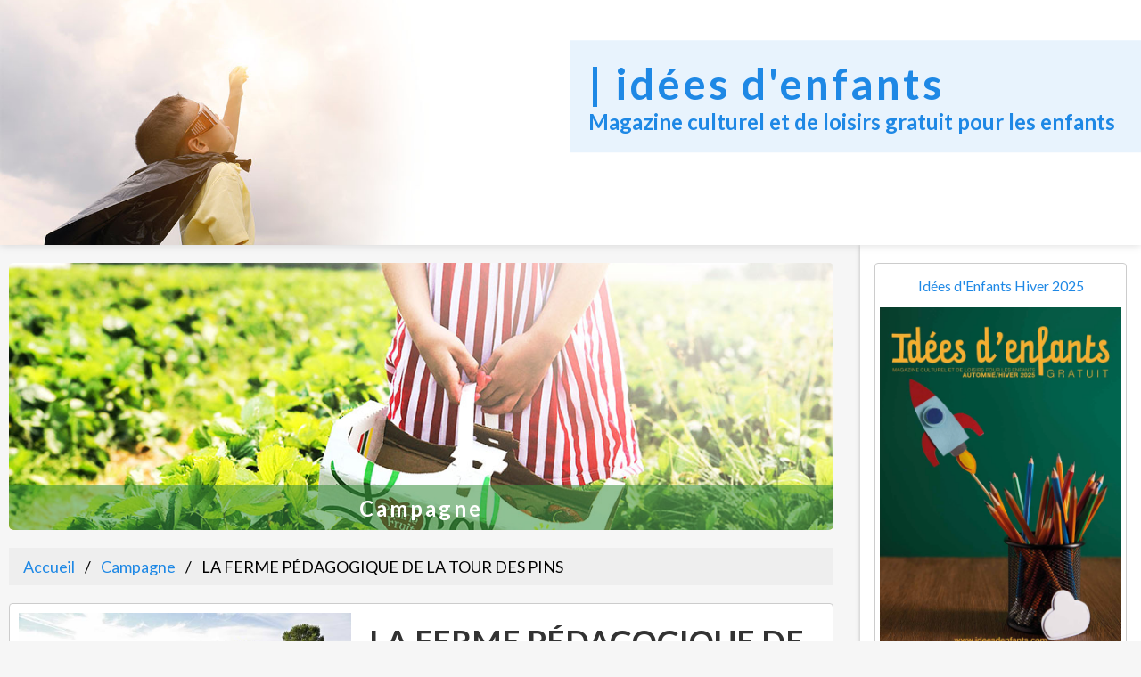

--- FILE ---
content_type: text/html; charset=UTF-8
request_url: https://ideesdenfants.com/campagne-a-la-ville-sorties-enfants-marseille/la-ferme-pedagogique-de-la-tour-des-pins
body_size: 2266
content:
<!DOCTYPE html>
<html lang="fr">
<head>
    <meta charset="UTF-8">
    <meta name="viewport" content="width=device-width, initial-scale=1.0">
    <meta http-equiv="X-UA-Compatible" content="ie=edge">
    <title>LA FERME PÉDAGOGIQUE DE LA TOUR DES PINS</title>
    <meta name="description" content="La Ferme de la tour des Pins est une ferme appartenant à la Mairie de Marseille, qui accueille les scolaires" />
    <meta property="og:title" content="LA FERME PÉDAGOGIQUE DE LA TOUR DES PINS" />
    <meta property="og:description" content="La Ferme de la tour des Pins est une ferme appartenant à la Mairie de Marseille, qui accueille les scolaires" />
    <meta property="og:image" content="https://www.ideesdenfants.com/imgs/banner_og.jpg" />
    <meta property="og:url" content="https://www.ideesdenfants.com/campagne-a-la-ville-sorties-enfants-marseille/la-ferme-pedagogique-de-la-tour-des-pins" />
    <meta property="og:site_name" content="https://www.ideesdenfants.com/campagne-a-la-ville-sorties-enfants-marseille/la-ferme-pedagogique-de-la-tour-des-pins" />
    <link rel="apple-touch-icon" sizes="180x180" href="/imgs/apple-touch-icon.png">
    <link rel="icon" href="/imgs/favicon.ico">
    <link rel="mask-icon" href="/imgs/safari-pinned-tab.svg" color="#5bbad5">
    <link rel="stylesheet" href="https://fonts.googleapis.com/icon?family=Material+Icons">
    <link href="https://fonts.googleapis.com/css?family=Lato:300,400,700&display=swap" rel="stylesheet">
    <link rel='stylesheet' href='/calendar/core/main.css' />
    <link rel='stylesheet' href='/calendar/daygrid/main.css' />
    <link href='/calendar/timegrid/main.css' rel='stylesheet' />
    <link rel='stylesheet' href='/calendar/list/main.min.css' />
    <script src='/calendar/core/main.js'></script>
    <script src='/calendar/daygrid/main.js'></script>
    <script src='/calendar/timegrid/main.js'></script>
    <script src='/calendar/list/main.min.js'></script>
    <link rel="stylesheet" href="/css/main.css">
    <script src="/js/main.js" defer></script>
</head>
<base href="/">
<body>
    <nav class="navbar__large" id="top">
        <div class="nav__text">
            <h1><a href="/">| idées d'enfants</a></h1>
            <h2>Magazine culturel et de loisirs gratuit pour les enfants</h2>
        </div>
    </nav>

    <div class="navbar__small">
        <div class="navsmall__text">
            <h1><a href="/">| idées d'enfants</a></h1>
            <h2>Magazine culturel et de loisirs<br />gratuit pour les enfants</h2>
        </div>
    </div>

    <button id="btnScrollToTop" class="hide">
        <i class="material-icons">arrow_upward</i>
    </button>

    <div class="container">

<div class="left">
    
    <div class="container__sorties">
        <div class="card campagne">
            <span class="campagne">Campagne</span>
        </div>
    </div>

                
            <ul class="pageBreadcrumb">
                <li><a href="/">Accueil</a></li>
                <li><a href="/campagne-a-la-ville-sorties-enfants-marseille">Campagne</a></li>
                <li>LA FERME PÉDAGOGIQUE DE LA TOUR DES PINS</li>
            </ul>

            <div class="pageDetail">
                <div class="pageImage"><img src="/imgs/campagne/329899-ferme-pedagogique-tour-pins.jpg" alt="LA FERME PÉDAGOGIQUE DE LA TOUR DES PINS"></div>
                <div class="pageMain">
                    <div class="pageTitle">LA FERME PÉDAGOGIQUE DE LA TOUR DES PINS</div>
                    <div class="pageDate">2020-02-26</div>
                    <div class="pageEventDate">JUSQU’AU 31 DÉCEMBRE 2019</div>
                    <div class="pageContent">La Ferme de la tour des Pins est une ferme appartenant à la Mairie de Marseille, qui accueille les scolaires et les particuliers.<br />
<br />
On peut y voir une vache, chèvres, poules, cochons, canards, oies, dinde, lapins ...<br />
<br />
Se visite les mercredis après-midi de 15h30 à 17h30<br />
<br />
La deuxième semaine des vacances scolaires du lundi au vendredi sur réservation par mail : lafermedelatourdespins.jimdo@.com</div>
                    <div class="pageAdresse">Ferme pédagogique de La Tour des Pins<br />
Traverse Cade 13014 Marseille<br />
Tél. : 07 09 25 55 45 ou 06 07 27 40 59</div>
                </div>
            </div>
</div>
    <!-- ./ left side -->

<!-- right side -->
<div class="right">
    <script>
  document.addEventListener("DOMContentLoaded", function() {
    var rightNavCalendarEl = document.getElementById("rightNavCalendar");

    var rightNavCalendar = new FullCalendar.Calendar(rightNavCalendarEl, {
      plugins: ["list"],
      events: "php/_fetch-events.php",
      eventClick: function(info) {
      info.jsEvent.preventDefault(); // don't let the browser navigate

      if (info.event.url) {
        window.open(info.event.url);
      }},
      defaultView: "listWeek",
      editable: false,
      displayEventTime: false,
      locale: "fr",
      firstDay: 1,
      header: {
        left: "",
        center: "title",
        right: ""
      },
      eventLimit: true, // allow "more" link when too many events
      noEventsMessage: "Aucun évènement à afficher"
    });

    rightNavCalendar.render();
  });
</script>

<!--<div class="rightNav">
  <p>Évènements de la semaine</p>
  <div id="rightNavCalendar"></div>
</div>-->

<!--<a href="/agenda-sorties-enfants-marseille" class="btn__rightNav agenda">Voir l'agenda</a>

<hr class="hrRightNav">-->

<div class="rightNav">
    <div class="lastMag">
  
            <div class="lastMagTitle">Idées d'Enfants Hiver 2025</div>
            <img src="/files/magazines/covers/330885-ide_hiver_25_cover.png">
            <p><a href="/files/magazines/IDE_HIVER_25.pdf" target="_blank" rel=noopener>Consulter</a></p>
          </div>
</div>

<a href="/le-magazine-idees-enfants" class="btn__rightNav magazine">Tous les magazines</a>

<hr class="hrRightNav">

<!-- <div class="rightNav">
    <div class="liensUtiles">
        foo
    </div>
</div> -->
        
</div>
<!-- ./ right side -->



</div> <!-- ./ end container -->

<!-- FOOTER -->

<footer>
    <div class="footer__header">
        <h3>Idées d'enfants</h3>
        <p>Annonceurs, pour contacter la régie<br />
        publicitaire, faites le <strong>04.91.71.31.06</strong></p>
    </div>
    <div class="footer__links">
        <img src="/imgs/ids_icon.png" alt="idees seniors icon" class="footer_icon">
        <ul>
            <li><a href="http://www.idees-seniors.com/" target="_blank" rel=noopener>Idées Seniors</a></li>
        </ul>
    </div>

</footer>



<script type="text/javascript">

</script>

</body>
</html>

--- FILE ---
content_type: text/html; charset=UTF-8
request_url: https://ideesdenfants.com/php/_fetch-events.php?start=2026-01-19T00%3A00%3A00Z&end=2026-01-26T00%3A00%3A00Z
body_size: 2731
content:
[{"id":"1","title":"Vacances scolaires","start":"2020-02-24 00:00:00","end":"2020-03-01 00:00:00","url":""},{"id":"4","title":"Atelier Jeunesse Librairie Prado Paradis","start":"2020-03-07 00:00:00","end":"2020-03-08 00:00:00","url":"https:\/\/www.ideesdenfants.com\/ateliers-enfants-marseille\/atelier-jeunesse-librairie-prado-paradis"},{"id":"5","title":"Je veux pas grandir !","start":"2020-03-04 00:00:00","end":"2020-03-05 00:00:00","url":"https:\/\/www.ideesdenfants.com\/sortie\/marseille\/je-veux-pas-grandir"},{"id":"6","title":"Atelier Eveil musical Parents Enfants","start":"2020-03-21 00:00:00","end":"2020-03-22 00:00:00","url":"http:\/\/www.ideesdenfants.com\/ateliers-enfants-marseille\/atelier-eveil-musical-parents-enfants"},{"id":"7","title":"Le Prince Ahmed","start":"2020-03-21 00:00:00","end":"2020-03-22 00:00:00","url":"http:\/\/www.ideesdenfants.com\/sortie\/marseille\/le-prince-ahmed"},{"id":"8","title":"Un furieux d\u00e9sir de bonheur","start":"2020-03-14 00:00:00","end":"2020-03-15 00:00:00","url":"http:\/\/www.ideesdenfants.com\/sortie\/marseille\/un-furieux-desir-de-bonheur"},{"id":"11","title":"Stellaire","start":"2020-03-31 00:00:00","end":"2020-04-06 00:00:00","url":"http:\/\/www.ideesdenfants.com\/sortie\/marseille\/stellaire"},{"id":"12","title":"La cri\u00e9e tout court","start":"2020-04-11 00:00:00","end":"2020-04-12 00:00:00","url":"http:\/\/www.ideesdenfants.com\/cinema-enfants-marseille\/la-criee-tout-court-8"},{"id":"13","title":"Week-end des petits ecolos","start":"2020-03-14 00:00:00","end":"2020-03-16 00:00:00","url":"https:\/\/ideesdenfants.com\/sortie\/marseille\/week-ens-des-petits-ecolos"},{"id":"14","title":"Petit Pissenlit","start":"2020-03-12 00:00:00","end":"2020-03-13 00:00:00","url":"https:\/\/ideesdenfants.com\/sortie\/marseille\/petit-pissenlit"},{"id":"15","title":"Petit Pissenlit","start":"2020-03-14 00:00:00","end":"2020-03-15 00:00:00","url":"https:\/\/ideesdenfants.com\/sortie\/marseille\/petit-pissenlit"},{"id":"16","title":"Atelier p\u00e9dagogique autour de la ruche","start":"2020-03-14 00:00:00","end":"2020-03-15 00:00:00","url":"https:\/\/ideesdenfants.com\/sortie\/marseille\/atelier-pedagogique-autour-de-la-ruche"},{"id":"17","title":"A qui la faute ?","start":"2020-03-14 00:00:00","end":"2020-03-15 00:00:00","url":"https:\/\/ideesdenfants.com\/sortie\/marseille\/a-qui-la-faute"},{"id":"18","title":"Banquise","start":"2020-03-15 00:00:00","end":"2020-03-16 00:00:00","url":"https:\/\/ideesdenfants.com\/sortie\/marseille\/banquise"},{"id":"19","title":"La Cit\u00e9 des minots","start":"2020-03-21 00:00:00","end":"2020-03-23 00:00:00","url":"https:\/\/ideesdenfants.com\/sortie\/marseille\/la-cite-des-minots"},{"id":"20","title":"Quand Vivaldi et Arcimboldo se rencontrent","start":"2020-03-21 00:00:00","end":"2020-03-22 00:00:00","url":"https:\/\/ideesdenfants.com\/ateliers-enfants-marseille\/quand-vivaldi-et-arcimboldo-se-rencontrent"},{"id":"21","title":"REMI","start":"2020-11-24 00:00:00","end":"2020-11-25 00:00:00","url":"https:\/\/ideesdenfants.com\/sortie\/marseille\/re-mi"},{"id":"22","title":"L\u2019HEURE DU CONTE - ALCAZAR","start":"2020-09-05 00:00:00","end":"2020-09-06 00:00:00","url":"https:\/\/ideesdenfants.com\/sortie\/marseille\/l-rsquo-heure-du-conte---alcazar"},{"id":"23","title":"L\u2019HEURE DU CONTE - ALCAZAR","start":"2020-09-09 00:00:00","end":"2020-09-10 00:00:00","url":"https:\/\/ideesdenfants.com\/sortie\/marseille\/l-rsquo-heure-du-conte---alcazar"},{"id":"24","title":"L\u2019HEURE DU CONTE - ALCAZAR","start":"2020-09-23 00:00:00","end":"2020-09-24 00:00:00","url":"https:\/\/ideesdenfants.com\/sortie\/marseille\/l-rsquo-heure-du-conte---alcazar"},{"id":"25","title":"L\u2019HEURE DU CONTE - ALCAZAR","start":"2020-09-30 00:00:00","end":"2020-10-01 00:00:00","url":"https:\/\/ideesdenfants.com\/sortie\/marseille\/l-rsquo-heure-du-conte---alcazar"},{"id":"26","title":"L\u2019HEURE DU CONTE - ALCAZAR","start":"2020-10-03 00:00:00","end":"2020-10-04 00:00:00","url":"https:\/\/ideesdenfants.com\/sortie\/marseille\/l-rsquo-heure-du-conte---alcazar"},{"id":"27","title":"L\u2019HEURE DU CONTE - ALCAZAR","start":"2020-10-07 00:00:00","end":"2020-10-08 00:00:00","url":"https:\/\/ideesdenfants.com\/sortie\/marseille\/l-rsquo-heure-du-conte---alcazar"},{"id":"28","title":"L\u2019HEURE DU CONTE - ALCAZAR","start":"2020-10-21 00:00:00","end":"2020-10-22 00:00:00","url":"https:\/\/ideesdenfants.com\/sortie\/marseille\/l-rsquo-heure-du-conte---alcazar"},{"id":"29","title":"L\u2019HEURE DU CONTE - ALCAZAR","start":"2020-10-28 00:00:00","end":"2020-10-29 00:00:00","url":"https:\/\/ideesdenfants.com\/sortie\/marseille\/l-rsquo-heure-du-conte---alcazar"},{"id":"30","title":"LA PAT\u2019 PATROUILLE A\u0300 LA RESCOUSSE","start":"2020-10-04 00:00:00","end":"2020-10-05 00:00:00","url":"https:\/\/ideesdenfants.com\/sortie\/marseille\/la-pat-rsquo-patrouille-a-la-rescousse"},{"id":"31","title":"L\u2019ARBALE\u0300TE MAGIQUE, CONTE MUSICAL","start":"2020-12-12 00:00:00","end":"2020-12-13 00:00:00","url":"https:\/\/ideesdenfants.com\/sortie\/marseille\/l-rsquo-arbale-te-magique-conte-musical"},{"id":"32","title":"CONCERT DE MISS PAILLETTE","start":"2020-11-21 00:00:00","end":"2020-11-22 00:00:00","url":"https:\/\/ideesdenfants.com\/sortie\/marseille\/concert-de-miss-paillette"},{"id":"33","title":"ATCHOUM - Franc\u0327ois Hadji-Lazaro ","start":"2020-11-08 00:00:00","end":"2020-11-09 00:00:00","url":"https:\/\/ideesdenfants.com\/sortie\/marseille\/atchoum---franc-ois-hadji-lazaro-amp-pigalle"},{"id":"34","title":"ABC d\u2019AIRS","start":"2020-10-12 00:00:00","end":"2020-10-13 00:00:00","url":"https:\/\/ideesdenfants.com\/sortie\/marseille\/abc-d-rsquo-airs"},{"id":"35","title":"EN RIBAMBELLE !","start":"2020-10-23 00:00:00","end":"2020-11-09 00:00:00","url":"https:\/\/ideesdenfants.com\/sortie\/marseille\/en-ribambelle"},{"id":"36","title":"EN RIBAMBELLE !","start":"2020-11-09 00:00:00","end":"2020-11-15 00:00:00","url":"https:\/\/ideesdenfants.com\/sortie\/marseille\/en-ribambelle"},{"id":"37","title":"VISITE DE LA COMEX","start":"2020-09-15 00:00:00","end":"2020-09-16 00:00:00","url":"https:\/\/ideesdenfants.com\/sortie\/marseille\/visite-de-la-comex"},{"id":"38","title":"DE\u0301COUVREZ L\u2019AQUARIOSCOPE DE MARSEILLE","start":"2020-09-01 00:00:00","end":"2020-10-01 00:00:00","url":"https:\/\/ideesdenfants.com\/sortie\/marseille\/de-couvrez-l-rsquo-aquarioscope-de-marseille"},{"id":"39","title":"VISITE DU CHANTIER NAVAL BORG","start":"2020-09-01 00:00:00","end":"2020-10-01 00:00:00","url":"https:\/\/ideesdenfants.com\/sortie\/marseille\/visite-du-chantier-naval-borg"},{"id":"40","title":"EXPOSITION DES ME\u0301TIERS DE LA MER A\u0300 LA CITE\u0301 DES ME\u0301TIERS","start":"2020-09-02 00:00:00","end":"2020-10-01 00:00:00","url":"https:\/\/ideesdenfants.com\/sortie\/marseille\/exposition-des-me-tiers-de-la-mer-a-la-cite-des-me---tiers"},{"id":"41","title":"Ma place a\u0300 table - Les fre\u0300res Pablof","start":"2020-09-19 00:00:00","end":"2020-09-21 00:00:00","url":"https:\/\/ideesdenfants.com\/sortie\/marseille\/ma-place-a-table---les-fre-res-pablof"},{"id":"42","title":"F\u00eate de la Science","start":"2021-10-01 00:00:00","end":"2021-11-01 00:00:00","url":"https:\/\/ideesdenfants.com\/ateliers-enfants-marseille\/a-venir-au-museum"},{"id":"44","title":"Atelier Philo autour des Animaux","start":"2021-10-16 00:00:00","end":"2021-10-17 00:00:00","url":"https:\/\/ideesdenfants.com\/ateliers-enfants-marseille\/atelier-philo-autour-des-animaux"},{"id":"45","title":"Festival Le March\u00e9 noir des petites Utopies","start":"2021-12-03 00:00:00","end":"2021-12-04 00:00:00","url":"null"},{"id":"46","title":"Festival Le Marche Noir des Petites Utopies","start":"2021-12-03 00:00:00","end":"2021-12-04 00:00:00","url":"https:\/\/ideesdenfants.com\/sorties-en-famille-a-marseille\/festival-le-marche-noir-des-petites-utopies"},{"id":"48","title":"Visites guid\u00e9es de \u00ab Terre d\u2019\u00e9volution \u00bb, parcours permanent du Mus\u00e9um","start":"2022-04-16 00:00:00","end":"2022-04-17 00:00:00","url":"null"},{"id":"49","title":"Archipel de Frioul","start":"2022-04-27 00:00:00","end":"2022-04-28 00:00:00","url":"https:\/\/ideesdenfants.com\/sortie\/marseille\/sorties-nature-de-printemps---archipel-du-frioul"},{"id":"50","title":"Domaine de Pichauris","start":"2022-05-14 00:00:00","end":"2022-05-15 00:00:00","url":"https:\/\/ideesdenfants.com\/sortie\/marseille\/sorties-nature-de-printemps---domaine-de-pichauris"},{"id":"51","title":"Domaine de Montgolfier","start":"2022-04-18 00:00:00","end":"2022-04-19 00:00:00","url":"https:\/\/ideesdenfants.com\/sorties-en-famille-a-marseille\/sorties-nature-de-printemps---domaine-de-montgolfier"},{"id":"52","title":"Sortie botanique","start":"2022-06-01 00:00:00","end":"2022-06-02 00:00:00","url":"Bords de l\u2019Huveaune, Parc Bor\u00e9ly et Jardin botanique"},{"id":"53","title":"Le rendez-vous des sorciers","start":"2022-04-23 00:00:00","end":"2022-04-24 00:00:00","url":"https:\/\/ideesdenfants.com\/ateliers-enfants-marseille\/le-rendez-vous-des-sorciers"},{"id":"54","title":"Nuit Europ\u00e9en des Mus\u00e9es","start":"2022-05-14 00:00:00","end":"2022-05-15 00:00:00","url":"https:\/\/ideesdenfants.com\/sorties-en-famille-a-marseille\/nuit-europeenne-des-musees---la-classe-l-oelig-uvre"},{"id":"55","title":"Embruns-Festival-Nature-gratuit","start":"2022-05-15 00:00:00","end":"2022-05-16 00:00:00","url":"https:\/\/ideesdenfants.com\/sorties-en-famille-a-marseille\/embruns-festival-nature-gratuit"},{"id":"56","title":"Festival de Randonnees en pays","start":"2022-05-06 00:00:00","end":"2022-05-09 00:00:00","url":"https:\/\/ideesdenfants.com\/sorties-en-famille-a-marseille\/festival-de-randonnees-en-pays-d-rsquo-aubagne-et-de-l-rsquo-etoile"},{"id":"57","title":"Heartstopper---concours-ecriture-dessin-bd","start":"2022-05-21 00:00:00","end":"2022-05-22 00:00:00","url":"https:\/\/ideesdenfants.com\/ateliers-enfants-marseille\/heartstopper---concours-ecriture-dessin-bd---litterature-ados"},{"id":"58","title":"Atelier Origami","start":"2022-05-28 00:00:00","end":"2022-05-29 00:00:00","url":"https:\/\/ideesdenfants.com\/ateliers-enfants-marseille\/atelier-origami-made-in-japan"},{"id":"59","title":"ESCAPE GAME WANTED DOLLARS","start":"2023-03-04 00:00:00","end":"2023-03-05 00:00:00","url":"null"},{"id":"60","title":"ESCAPE GAME WANTED DOLLARS","start":"2023-03-04 00:00:00","end":"2023-03-05 00:00:00","url":"https:\/\/ideesdenfants.com\/sortie\/marseille\/escape-game-wanted-dollars"},{"id":"61","title":"Le go\u00fbter \u00e0 histoires","start":"2023-02-15 00:00:00","end":"2023-02-16 00:00:00","url":"https:\/\/ideesdenfants.com\/sortie\/marseille\/le-gouter-a-histoires"},{"id":"62","title":"La semaine a\u0300 de\u0301guster","start":"2023-02-13 00:00:00","end":"2023-02-20 00:00:00","url":"https:\/\/ideesdenfants.com\/sortie\/marseille\/la-semaine-a-de-guster"},{"id":"63","title":"Raoul Miam Miam","start":"2023-02-13 00:00:00","end":"2023-02-14 00:00:00","url":"https:\/\/ideesdenfants.com\/sortie\/marseille\/raoul-miam-miam"},{"id":"64","title":"Sous la table","start":"2023-02-16 00:00:00","end":"2023-02-18 00:00:00","url":"https:\/\/ideesdenfants.com\/sortie\/marseille\/sous-la-table"},{"id":"65","title":"Marseille, la re-belle","start":"2023-03-06 00:00:00","end":"2023-04-10 00:00:00","url":"https:\/\/ideesdenfants.com\/sortie\/marseille\/marseille-la-belle-re-belle"},{"id":"66","title":"Marseille, la re-belle","start":"2023-04-10 00:00:00","end":"2023-05-08 00:00:00","url":"https:\/\/ideesdenfants.com\/sortie\/marseille\/marseille-la-belle-re-belle"},{"id":"67","title":"Marseille, la re-belle","start":"2023-05-08 00:00:00","end":"2023-06-12 00:00:00","url":"https:\/\/ideesdenfants.com\/sortie\/marseille\/marseille-la-belle-re-belle"},{"id":"68","title":"Marseille, la re-belle","start":"2023-06-12 00:00:00","end":"2023-07-01 00:00:00","url":"https:\/\/ideesdenfants.com\/sortie\/marseille\/marseille-la-belle-re-belle"},{"id":"69","title":"La Cri\u00e9e Toutcourt","start":"2023-03-15 00:00:00","end":"2023-03-16 00:00:00","url":"https:\/\/ideesdenfants.com\/sortie\/marseille\/la-criee-toutcourt"},{"id":"70","title":"AU LIT MIYUKI","start":"2023-11-05 00:00:00","end":"2023-11-07 00:00:00","url":""},{"id":"71","title":"3, 2, 1 PARTEZ COMPAGNIE EQUIVOG","start":"2023-10-21 00:00:00","end":"2023-10-23 00:00:00","url":""},{"id":"73","title":"VOLE PAPILLON","start":"2023-11-19 00:00:00","end":"2023-11-20 00:00:00","url":""},{"id":"74","title":"LE COMTE MONTE CRISTO","start":"2023-12-15 00:00:00","end":"2023-12-16 00:00:00","url":""},{"id":"75","title":"ENFANTS PRODIGES","start":"2023-10-07 00:00:00","end":"2023-10-08 00:00:00","url":""},{"id":"76","title":"DES CLICS ET DES LIVRES","start":"2023-09-27 00:00:00","end":"2023-10-01 00:00:00","url":""},{"id":"77","title":"ARCHAOS","start":"2023-09-16 00:00:00","end":"2023-09-17 00:00:00","url":""},{"id":"78","title":"DES CONTES ET DES TOILES","start":"2023-09-16 00:00:00","end":"2023-09-18 00:00:00","url":""},{"id":"79","title":"HANSEL ET GRETEL","start":"2023-12-16 00:00:00","end":"2023-12-17 00:00:00","url":""},{"id":"80","title":"SUZANNES AUX OISEAUX","start":"2023-11-08 00:00:00","end":"2023-11-09 00:00:00","url":""},{"id":"81","title":"LA NAISSANCE DES OASIS","start":"2023-10-25 00:00:00","end":"2023-10-26 00:00:00","url":""}]

--- FILE ---
content_type: text/css
request_url: https://ideesdenfants.com/css/main.css
body_size: 3371
content:
.navbar__large {
  display: none;
  visibility: hidden;
}

.navbar__small {
  position: relative;
  top: 0;
  left: 0;
  width: 100%;
  height: 100px;
  padding: 10px;
  background-color: #fff;
  -webkit-box-shadow: 0 0 5px rgba(0, 0, 0, 0.25);
          box-shadow: 0 0 5px rgba(0, 0, 0, 0.25);
}

.container {
  display: -webkit-box;
  display: -ms-flexbox;
  display: flex;
  -webkit-box-orient: vertical;
  -webkit-box-direction: normal;
      -ms-flex-direction: column;
          flex-direction: column;
  width: 100%;
  height: auto;
  margin: 0 auto;
}

.right {
  display: none;
  visibility: hidden;
}

.rightNav {
  width: 90%;
  margin: 0 auto;
  background-color: #fff;
  border-radius: 4px;
  border: 1px solid #ccc;
}

.rightNav p {
  padding: 10px;
  text-align: center;
  color: #1e88e5;
  font-weight: 700;
  font-size: 1.1em;
}

a.btn__rightNav {
  display: block;
  text-align: center;
  padding: 10px 15px;
  background-color: #1e88e5;
  color: #fff;
  border-radius: 4px;
  font-weight: 700;
  font-size: 1em;
  text-decoration: none;
  width: 90%;
  margin: 20px auto;
}

a.btn__rightNav.agenda {
  background-color: #f9a825;
}

a.btn__rightNav.magazine {
  background-color: #22a6b3;
}

.lastMag .lastMagTitle {
  text-align: center;
  padding: 15px 0;
  font-size: 1em;
  font-weight: 400;
  color: #1e88e5;
}

.lastMag img {
  padding: 0 5px;
  width: 100%;
}

.lastMag a {
  color: #1e88e5;
  text-decoration: none;
}

.page-title {
  width: 100%;
  text-align: center;
  margin: 0 auto;
  padding: 40px;
  font-size: 0.8em;
  font-weight: 300 !important;
  color: #1e88e5;
}

.page-title p {
  padding: 0 20px;
}

.page-title img {
  width: 100%;
  margin: 50px 0 0 0;
}

.hrRightNav {
  display: block;
  margin: 50px auto;
  clear: both;
  width: 90%;
  height: 1px;
  border: 0;
  padding: 0;
  background-color: #ccc;
}

nav {
  position: relative;
  display: block;
  height: 275px;
  width: 100%;
  background-image: url("/imgs/banner_desk.jpg");
  background-position: center center;
  background-origin: center;
  background-repeat: no-repeat;
  background-size: cover;
  -webkit-box-shadow: 0 0 10px rgba(0, 0, 0, 0.15);
          box-shadow: 0 0 10px rgba(0, 0, 0, 0.15);
  z-index: 2;
}

.nav__text {
  position: absolute;
  top: 30%;
  right: 0px;
  width: 50%;
  -webkit-transform: translateY(-30%);
          transform: translateY(-30%);
  text-align: left;
  padding: 20px;
  margin: 0;
  color: #1e88e5;
  background-color: rgba(30, 136, 229, 0.1);
  text-align: left;
}

.nav__text h1 {
  letter-spacing: 3px;
  font-size: 3em;
}

.nav__text h1 a {
  color: #1e88e5;
  text-decoration: none;
}

.nav__text p {
  font-size: 1.2em;
  margin-top: 0.5em;
}

.navbar__small {
  background: url("/imgs/banner_mobile.jpg");
  background-size: cover;
  background-position: center;
}

.navbar__small h2 {
  font-size: 1em;
  font-weight: 400;
}

.navsmall__text {
  margin-top: -15px;
}

.card {
  position: relative;
  width: 95%;
  height: 156px;
  border-radius: 5px;
  background-color: transparent;
  margin: 10px auto;
  overflow: hidden;
}

.card a {
  position: absolute;
  width: 100%;
  height: 100%;
  top: 0px;
  left: 0px;
}

.card span a {
  color: #fff;
}

.card span a:hover {
  text-decoration: none;
}

.card img {
  position: relative;
  display: block;
  top: 0;
  left: 0;
  width: 100%;
  height: auto;
}

.card span {
  position: absolute;
  margin: 0;
  display: -webkit-box;
  display: -ms-flexbox;
  display: flex;
  -webkit-box-pack: center;
      -ms-flex-pack: center;
          justify-content: center;
  -webkit-box-align: center;
      -ms-flex-align: center;
          align-items: center;
  bottom: 0;
  left: 0;
  text-align: center;
  color: #fff;
  font-weight: bold;
  font-size: 2em;
  letter-spacing: 3px;
  font-family: "lato", sans-serif;
  width: 100%;
  height: 50px;
  padding: 15px;
  border-bottom-left-radius: 5px;
  border-bottom-right-radius: 5px;
  z-index: 1;
}

.card.sorties {
  position: relative;
  height: 156px;
  display: -webkit-box;
  display: -ms-flexbox;
  display: flex;
  -webkit-box-orient: vertical;
  -webkit-box-direction: reverse;
      -ms-flex-direction: column-reverse;
          flex-direction: column-reverse;
  -webkit-box-pack: justify;
      -ms-flex-pack: justify;
          justify-content: space-between;
  background-image: url("/imgs/sortie-enfants.jpg");
  background-repeat: no-repeat;
  background-size: cover;
  background-position: center;
  margin: 10px auto;
  z-index: 1;
}

.card.sorties .sorties__title {
  position: absolute;
  top: 40%;
  left: 20%;
  -webkit-transform: translateY(-40%);
          transform: translateY(-40%);
  font-size: 2em;
  font-weight: bold;
  color: #fff;
  margin: 0;
  padding: 0;
  text-decoration: underline;
  cursor: pointer;
}

.card.sorties .sorties__title:hover {
  text-decoration: none;
}

.card.cinema {
  background-image: url("/imgs/cinema_popcorn.jpg");
  background-repeat: no-repeat;
  background-size: cover;
  background-position: center;
  background-origin: center;
}

.card.sport {
  background-image: url("/imgs/sport.jpg");
  background-repeat: no-repeat;
  background-size: cover;
  background-origin: center;
}

.card.expos {
  background-image: url("/imgs/tile_expositions.jpg");
  background-repeat: no-repeat;
  background-size: cover;
  background-position: center;
}

.card.infos-pratiques {
  background-image: url("/imgs/info_pratique.jpg");
  background-repeat: no-repeat;
  background-size: cover;
  background-position: center;
  background-origin: center;
}

.card.livres {
  background-image: url("/imgs/tile_lecture.jpg");
  background-repeat: no-repeat;
  background-size: cover;
  background-origin: center;
  background-position: center;
}

.card.agenda {
  background-image: url("/imgs/agendacolore.jpg");
  background-repeat: no-repeat;
  background-size: cover;
  background-position: center;
}

.card.sorties-famille {
  background-image: url("/imgs/sortie-famille.jpg");
  background-repeat: no-repeat;
  background-size: cover;
  background-position: center;
}

.card.ateliers {
  background-image: url("/imgs/ateliers2.jpg");
  background-repeat: no-repeat;
  background-size: cover;
  background-position: center;
}

.card.campagne {
  background-image: url("/imgs/campagne_panier.jpg");
  background-repeat: no-repeat;
  background-size: cover;
  background-position: center;
}

.card.magazine {
  background-image: url("/imgs/magazine.jpg");
  background-repeat: no-repeat;
  background-size: cover;
  background-position: center;
}

span.cinema {
  background-color: rgba(62, 39, 35, 0.55);
}

span.sorties {
  background-color: rgba(104, 109, 224, 0.55);
}

span.sport {
  background-color: rgba(255, 121, 121, 0.55);
}

span.expositions {
  background-color: rgba(255, 190, 118, 0.55);
}

span.infos-pratiques {
  background-color: rgba(186, 220, 88, 0.55);
}

span.livres {
  background-color: rgba(52, 73, 94, 0.55);
}

span.agenda {
  background-color: rgba(249, 202, 36, 0.55);
}

span.magazine {
  background-color: rgba(34, 166, 179, 0.55);
}

span.campagne {
  background-color: rgba(56, 142, 60, 0.55);
}

span.ateliers {
  background-color: rgba(21, 101, 192, 0.55);
}

span.sorties-famille {
  background-color: rgba(239, 108, 0, 0.55);
}

.card__details {
  margin: 20px 0;
  color: #1e88e5;
  font-size: 1em;
  font-weight: 300;
  text-align: center;
}

.campagne > span,
.campagne > a {
  font-size: 1.3em;
}

.navsmall__text {
  color: #1e88e5;
  padding: 10px;
  text-align: right;
}

.navsmall__text p {
  font-size: 0.9em;
}

.navsmall__text h1 a {
  color: #1e88e5;
  text-decoration: none;
}

.container__sorties {
  width: 100%;
  margin: 0 auto;
}

.category {
  padding: 15px;
  text-align: center;
  font-size: 2em;
  color: #333;
  font-weight: 700;
}

.category::after {
  content: "";
  display: block;
  height: 2px;
  background-color: #686de0;
  width: 50%;
  margin: 10px auto;
}

.container__articles {
  display: -webkit-box;
  display: -ms-flexbox;
  display: flex;
  -ms-flex-wrap: wrap;
      flex-wrap: wrap;
  -webkit-box-pack: center;
      -ms-flex-pack: center;
          justify-content: center;
  width: 100%;
  margin: 10px auto;
}

.card__article {
  display: block;
  margin: 5px 10px;
  border: 1px solid #ccc;
  border-radius: 3px;
  width: 100%;
  height: auto;
  background-color: #fff;
  overflow: hidden;
}

.card__image {
  text-align: center;
  padding: 10px 5px;
}

.card__image img {
  width: 100%;
  height: auto;
}

.card__content {
  display: block;
  padding: 10px;
  font-weight: 300;
  font-size: 16px;
  width: 100%;
}

.card__title {
  margin: 0;
  padding: 5px 10px;
  background-color: #686de0;
  font-size: 1.5em;
  font-weight: bold;
  color: #fff;
  border-radius: 2px;
  letter-spacing: 1px;
}

.card__title a {
  color: #fff;
}

.card__title a:hover {
  text-decoration: none;
}

.card__title.cinema {
  background-color: #3e2723;
  opacity: 0.85;
}

.card__title.livre {
  background-color: rgba(0, 0, 0, 0.35);
}

.card__title.sport {
  background-color: #ff7979;
}

.card__title.info {
  background-color: #badc58;
}

.card__title.magazine {
  background-color: #22a6b3;
}

.card__title.ateliers {
  background-color: #1565c0;
}

.card__title.campagne {
  background-color: #388e3c;
  font-size: 1.2em;
}

.card__title.sortie-famille {
  background-color: #ef6c00;
}

.card__date {
  font-weight: 300;
  font-size: 10px;
  color: #888;
}

.card__eventDate {
  font-weight: 700;
  font-size: 16px;
  color: #1e88e5;
  margin: 10px 0;
}

.container__sorties-actions {
  display: -webkit-box;
  display: -ms-flexbox;
  display: flex;
  -webkit-box-pack: center;
      -ms-flex-pack: center;
          justify-content: center;
  -webkit-box-align: center;
      -ms-flex-align: center;
          align-items: center;
  margin: 20px auto;
  -ms-flex-wrap: wrap;
      flex-wrap: wrap;
  width: 90%;
}

.empty_result {
  width: 90%;
  margin: 20px auto;
  text-align: center;
  background-color: #c5e1a5;
  color: #33691e;
  padding: 15px 20px;
  border-radius: 4px;
}

.category-nav {
  margin: 0 auto 30px auto;
  color: #fff;
  font-weight: 300;
  font-size: 0.75em;
  width: 90%;
}

.category-nav ul {
  display: -webkit-box;
  display: -ms-flexbox;
  display: flex;
  -webkit-box-pack: center;
      -ms-flex-pack: center;
          justify-content: center;
  -webkit-box-align: center;
      -ms-flex-align: center;
          align-items: center;
  list-style: none;
}

.category-nav ul li {
  padding: 20px 0;
  background-color: #82b1ff;
  overflow: hidden;
}

.category-nav ul li:first-child {
  margin-left: 0;
  padding-left: 0;
  border-top-left-radius: 4px;
  border-bottom-left-radius: 4px;
}

.category-nav ul li:last-child {
  margin-right: 0;
  padding-right: 0;
  border-top-right-radius: 4px;
  border-bottom-right-radius: 4px;
}

.category-nav ul li.active {
  background-color: #2196f3;
}

.category-nav ul li a {
  padding: 20px 10px;
  color: #fff;
  font-weight: 700;
  text-decoration: none;
}

.category-nav ul li a:hover {
  background-color: #2196f3;
}

.card__filmAuteur {
  font-size: 1.2em;
  color: #3e2723;
  font-weight: 700;
  margin: 15px 0;
}

.livres__greetings {
  margin: 20px 0;
  font-size: 0.85em;
  font-weight: 400;
  color: #333;
  text-align: center;
}

.container__calendar {
  width: 98%;
  padding: 10px;
  background-color: #fff;
  border-radius: 4px;
  margin: 20px auto;
}

#calendar {
  font-size: 0.85em;
  width: 95%;
  margin: 40px auto;
}

#calendar button {
  background-color: #1e88e5;
  border: 0;
  color: #fff;
}

#rightNavCalendar {
  font-size: 0.75em;
}

.card__text.download {
  display: -webkit-box;
  display: -ms-flexbox;
  display: flex;
  -webkit-box-orient: vertical;
  -webkit-box-direction: normal;
      -ms-flex-direction: column;
          flex-direction: column;
  -webkit-box-pack: center;
      -ms-flex-pack: center;
          justify-content: center;
  -webkit-box-align: center;
      -ms-flex-align: center;
          align-items: center;
  width: 100%;
  padding: 10px;
}

.card__text.download i {
  color: #22a6b3;
  font-size: 2.5em;
}

.card__text.download a {
  color: #1e88e5;
}

.pageDetail {
  display: -webkit-box;
  display: -ms-flexbox;
  display: flex;
  -webkit-box-orient: vertical;
  -webkit-box-direction: normal;
      -ms-flex-direction: column;
          flex-direction: column;
  width: 90%;
  background-color: #fff;
  border-radius: 4px;
  border: 1px solid #ccc;
  margin: 20px auto;
}

.pageDetail .pageImage {
  text-align: center;
}

.pageDetail .pageImage img {
  padding: 10px;
  width: 100%;
}

.pageDetail .pageMain {
  padding: 20px 10px;
  width: 100%;
}

.pageDetail .pageTitle {
  font-weight: 700;
  font-size: 2.2em;
  color: #333;
}

.pageDetail .pageDate {
  font-weight: 300;
  font-size: 10px;
  color: #888;
}

.pageDetail .pageAuteur {
  font-size: 1.1em;
  color: #1e88e5;
  font-weight: 400;
}

.pageDetail .pageEventDate {
  font-weight: 700;
  font-size: 16px;
  color: #1e88e5;
  margin: 10px 0;
}

.pageDetail .pageContent {
  display: block;
  font-weight: 300;
  font-size: 16px;
}

.pageDetail .pageAdresse {
  margin: 20px 0;
  color: #1e88e5;
  font-size: 1em;
  font-weight: 300;
  text-align: center;
}

/* Style the list */
ul.pageBreadcrumb {
  padding: 10px 16px;
  margin: 20px 0;
  list-style: none;
  background-color: #eee;
}

/* Display list items side by side */
ul.pageBreadcrumb li {
  display: inline;
  font-size: 18px;
}

/* Add a slash symbol (/) before/behind each list item */
ul.pageBreadcrumb li + li:before {
  padding: 8px;
  color: black;
  content: "/\00a0";
}

/* Add a color to all links inside the list */
ul.pageBreadcrumb li a {
  color: #1e88e5;
  text-decoration: none;
}

/* Add a color on mouse-over */
ul.pageBreadcrumb li a:hover {
  color: #1e88e5;
  text-decoration: underline;
}

footer {
  display: -webkit-box;
  display: -ms-flexbox;
  display: flex;
  -webkit-box-orient: vertical;
  -webkit-box-direction: normal;
      -ms-flex-direction: column;
          flex-direction: column;
  -webkit-box-pack: justify;
      -ms-flex-pack: justify;
          justify-content: space-between;
  width: 100%;
  height: 200px;
  padding: 20px;
  background-color: #2d3436;
}

footer .footer__header h3 {
  font-size: 1.5em;
  color: #fff;
  font-weight: 700;
}

footer .footer__header p {
  font-size: 0.8em;
  color: #fff;
  font-weight: 300;
}

footer .footer__links {
  display: -webkit-box;
  display: -ms-flexbox;
  display: flex;
  -webkit-box-align: center;
      -ms-flex-align: center;
          align-items: center;
}

footer .footer__links ul {
  margin-left: 10px;
  list-style: none;
  line-height: 25px;
}

footer .footer__links a {
  font-size: 0.9em;
  font-weight: 300;
  color: #ccc;
}

.footer_icon {
  height: 24px;
  width: 24px;
}

@media screen and (min-width: 767px) {
  .navbar__large {
    display: none;
    visibility: hidden;
  }
  .card,
  .card.sorties {
    width: 98%;
    height: 300px;
    margin: 10px auto;
  }
  .card .sorties__title,
  .card.sorties .sorties__title {
    top: 50%;
    right: 150px;
    -webkit-transform: translateY(-50%);
            transform: translateY(-50%);
    font-size: 2.5em;
  }
  .card .sorties__categories ul li,
  .card.sorties .sorties__categories ul li {
    font-size: 1.5em;
    font-weight: 300;
    color: #fff;
    margin: 20px;
  }
  .card__article {
    display: -webkit-box;
    display: -ms-flexbox;
    display: flex;
  }
  .card__article img {
    -webkit-box-flex: 1;
        -ms-flex: 1;
            flex: 1;
    width: 250px;
    height: auto;
  }
}

.page-title {
  width: 100%;
  text-align: center;
  margin: 0 auto;
  padding: 40px 0;
  font-size: 1.5em;
  font-weight: 300 !important;
  color: #1e88e5;
}

@media screen and (min-width: 992px) {
  .navbar__large {
    display: block;
    visibility: visible;
    color: #1e88e5;
  }
  .container {
    -webkit-box-orient: horizontal;
    -webkit-box-direction: normal;
        -ms-flex-direction: row;
            flex-direction: row;
    position: relative;
    /* justify-content: left; */
  }
  .navbar__small {
    display: none;
    visibility: hidden;
  }
  .card,
  .card.sorties {
    height: 300px;
    width: 100%;
  }
  .card .sorties__title,
  .card.sorties .sorties__title {
    top: 40%;
    right: 150px;
    -webkit-transform: translateY(-40%);
            transform: translateY(-40%);
    font-size: 3em;
  }
  .campagne > span,
  .campagne > a {
    font-size: 1.5em;
  }
  .left {
    width: 75%;
    padding: 10px;
    margin-right: 20px;
  }
  .right {
    display: block;
    width: 25%;
    visibility: visible;
    padding-top: 20px;
    background-color: #fff;
    -webkit-box-shadow: 0 0 5px rgba(0, 0, 0, 0.25);
            box-shadow: 0 0 5px rgba(0, 0, 0, 0.25);
  }
  /* Article Cards */
  .campagne > span,
  .campagne > a {
    font-size: 1.5em;
  }
  .card__article {
    display: -webkit-box;
    display: -ms-flexbox;
    display: flex;
  }
  .card__article img {
    -webkit-box-flex: 1;
        -ms-flex: 1;
            flex: 1;
    width: 250px;
    height: auto;
  }
  .card__content .content__text {
    -webkit-box-flex: 1;
        -ms-flex: 1;
            flex: 1;
  }
  .page-title {
    width: 100%;
    text-align: center;
    margin: 0 auto;
    padding: 40px 0;
    font-size: 2em;
    font-weight: 300 !important;
    color: #1e88e5;
  }
  .category-nav {
    margin: 0 auto 30px auto;
    color: red;
    font-weight: 700;
    font-size: 1.1em;
  }
  .category-nav li a {
    padding: 20px 20px;
  }
  .pageDetail {
    -webkit-box-orient: horizontal;
    -webkit-box-direction: normal;
        -ms-flex-direction: row;
            flex-direction: row;
    width: 100%;
  }
}

* {
  margin: 0;
  padding: 0;
  -webkit-box-sizing: border-box;
          box-sizing: border-box;
}

html {
  font-family: "lato", sans-serif;
  background-color: #f6f6f6;
}

#btnScrollToTop {
  position: fixed;
  right: 10px;
  bottom: 10px;
  width: 50px;
  height: 50px;
  border: none;
  border-radius: 50%;
  background: #1e88e5;
  color: #fff;
  -webkit-box-shadow: 0 0 10px rgba(0, 0, 0, 0.25);
          box-shadow: 0 0 10px rgba(0, 0, 0, 0.25);
  outline: none;
  cursor: pointer;
  -webkit-transition: right 350ms ease-in-out;
  transition: right 350ms ease-in-out;
  z-index: 1000000;
}

#btnScrollToTop.show {
  right: 10px;
}

#btnScrollToTop.hide {
  right: -100px;
}

p.tag {
  display: inline-block;
  background-color: #1e88e5;
  font-size: 0.8em;
  font-weight: 700;
  margin: 10px 0;
  padding: 2px 5px;
  border-radius: 4px;
  color: #fff;
}

a.btn {
  display: inline-block;
  padding: 5px 10px;
  font-size: 0.85em;
  color: #fff;
  font-weight: 700;
  border-radius: 4px;
  margin: 10px;
  text-decoration: none;
}

a.btn.retour {
  background-color: #1e88e5;
}

a.btn.retour img {
  width: 10px;
  height: 10px;
  color: #fff;
  margin-right: 10px;
}

a.btn.categories {
  min-width: 132px;
  text-align: center;
  background-color: #1e88e5;
  font-weight: 700;
  font-size: 1.2em;
  padding: 7px 15px;
  letter-spacing: 2px;
  -webkit-transition: background-color 0.25s ease;
  transition: background-color 0.25s ease;
}

a.btn.categories:hover {
  background-color: #3594e8;
}

a.btn.categories.selected {
  background-color: #fff;
  color: #1e88e5;
  border: 1px solid #1e88e5;
}


--- FILE ---
content_type: application/javascript
request_url: https://ideesdenfants.com/js/main.js
body_size: 119
content:
// btn scroll

const btnScrollToTop = document.querySelector("#btnScrollToTop");

var scrollFunc = function() {
  var y = window.scrollY;
  if (y >= 500) {
    btnScrollToTop.className = "show";
  } else {
    btnScrollToTop.className = "hide";
  }
};

window.addEventListener("scroll", scrollFunc);

btnScrollToTop.addEventListener("click", function() {
  window.scrollTo(0, 0);
});
